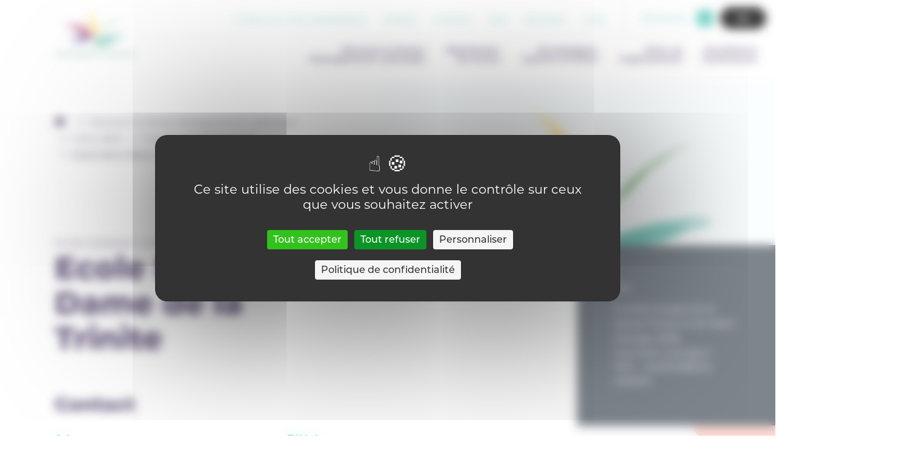

--- FILE ---
content_type: text/html; charset=UTF-8
request_url: https://enseignement.catholique.be/etablissements/ecole-notre-dame-de-la-trinite/
body_size: 8278
content:
<!DOCTYPE html>
<html lang="fr-FR">
<head>
	<meta charset="UTF-8">
	<meta name="HandheldFriendly" content="true" />
	<meta name="author" content="Secrétariat général de l’enseignement catholique en communautés française et germanophone de Belgique" />
	<meta name="viewport" content="width=device-width, initial-scale=1">
	<link rel="profile" href="https://gmpg.org/xfn/11">
	<meta name='robots' content='max-image-preview:large' />
	<style>img:is([sizes="auto" i], [sizes^="auto," i]) { contain-intrinsic-size: 3000px 1500px }</style>
		
	<!-- GBL SEO plugin. -->
	<title>Ecole Notre-Dame de la Trinite | Enseignement Catholique (SeGEC)</title>
	<meta name="description" content="L’enseignement catholique scolarise la moitié de la population scolaire en Belgique francophone. Si l’école catholique a évolué au fil des mutations de ">
	<meta property="og:title" content="Ecole Notre-Dame de la Trinite | Enseignement Catholique (SeGEC)" />
	<meta property="og:url" content="https://enseignement.catholique.be/etablissements/ecole-notre-dame-de-la-trinite/" />
	<link rel="canonical" href="https://enseignement.catholique.be/etablissements/ecole-notre-dame-de-la-trinite/" />
	<meta property="og:site_name" content="Enseignement Catholique (SeGEC)" />
	<meta property="og:description" content="L’enseignement catholique scolarise la moitié de la population scolaire en Belgique francophone. Si l’école catholique a évolué au fil des mutations de " />
	<meta property="og:type" content="article" />
	<meta name="twitter:card" content="summary_large_image">
	<meta name="twitter:title" content="Ecole Notre-Dame de la Trinite | Enseignement Catholique (SeGEC)" />
	<meta name="twitter:url" content="https://enseignement.catholique.be/etablissements/ecole-notre-dame-de-la-trinite/" />
	<meta name="twitter:description" content="L’enseignement catholique scolarise la moitié de la population scolaire en Belgique francophone. Si l’école catholique a évolué au fil des mutations de " />
	<!-- / GBL SEO plugin. -->

<!--cloudflare-no-transform--><script type="text/javascript" src="https://tarteaucitron.io/load.js?domain=enseignement.catholique.be&uuid=032556e7c77c2d2318abd82bbeb4eb9b6e865451"></script><link rel="alternate" type="application/rss+xml" title="Enseignement Catholique (SeGEC) &raquo; Flux" href="https://enseignement.catholique.be/feed/" />
<link rel="alternate" type="application/rss+xml" title="Enseignement Catholique (SeGEC) &raquo; Flux des commentaires" href="https://enseignement.catholique.be/comments/feed/" />
<link rel="stylesheet" href="https://enseignement.catholique.be/wp-content/cache/minify/cbc1f.css" media="all" />




<script src="https://enseignement.catholique.be/wp-includes/js/jquery/jquery.min.js?ver=3.7.1" id="jquery-core-js"></script>
        <!-- https://developers.google.com/analytics/devguides/collection/ga4 -->
        <script async src="https://www.googletagmanager.com/gtag/js?id=G-D8JC4LWMRX"></script>
        <script>
          window.dataLayer = window.dataLayer || [];
          function gtag(){dataLayer.push(arguments);}
          gtag('js', new Date());
          gtag('config', 'G-D8JC4LWMRX');
        </script>
          	<link rel="apple-touch-icon" sizes="180x180" href="https://enseignement.catholique.be/wp-content/themes/gblmaster/img/favicons/apple-touch-icon.png">
<link rel="icon" type="image/png" sizes="32x32" href="https://enseignement.catholique.be/wp-content/themes/gblmaster/img/favicons/favicon-32x32.png">
<link rel="icon" type="image/png" sizes="16x16" href="https://enseignement.catholique.be/wp-content/themes/gblmaster/img/favicons/favicon-16x16.png">
<link rel="manifest" href="https://enseignement.catholique.be/wp-content/themes/gblmaster/img/favicons/site.webmanifest">
<link rel="mask-icon" href="https://enseignement.catholique.be/wp-content/themes/gblmaster/img/favicons/safari-pinned-tab.svg" color="#5bbad5">
<meta name="msapplication-TileColor" content="#da532c">
<meta name="msapplication-TileImage" content="https://enseignement.catholique.be/wp-content/themes/gblmaster/img/favicons/mstile-144x144.png">
<meta name="theme-color" content="#ffffff">
</head>

<body class="wp-singular schools-template-default single single-schools postid-21318 wp-theme-gblmaster">
	<div id="page" class="site">
		<a class="skip-link screen-reader-text" href="#content">Skip to content</a>

		<header id="masthead" class="site-header">
			<div class="header-container">
				<div class="site-branding">
												<p class="site-title"><a href="https://enseignement.catholique.be/" rel="home">Enseignement Catholique (SeGEC)</a></p>
																			<p class="site-description">Secrétariat général de l’enseignement catholique en communautés française et germanophone de Belgique</p>
											</div>
					<nav id="site-navigation" class="main-navigation">
						<div class="supmenu-wrapper">
							<div class="menu-sup-menu-container"><ul id="sup-menu" class="menu"><li id="menu-item-30222" class="menu-item menu-item-type-post_type menu-item-object-page menu-item-30222"><a href="https://enseignement.catholique.be/sinscrire-a-nos-newsletters/">S’inscrire à nos newsletters</a></li>
<li id="menu-item-261" class="menu-item menu-item-type-post_type menu-item-object-page menu-item-261"><a href="https://enseignement.catholique.be/presse/">Presse</a></li>
<li id="menu-item-262" class="menu-item menu-item-type-post_type menu-item-object-page menu-item-262"><a href="https://enseignement.catholique.be/contact/">Contact</a></li>
<li id="menu-item-260" class="menu-item menu-item-type-post_type menu-item-object-page menu-item-260"><a href="https://enseignement.catholique.be/jobs/">Job</a></li>
<li id="menu-item-10811" class="menu-item menu-item-type-custom menu-item-object-custom menu-item-10811"><a target="_blank" href="https://extranet.segec.be/">Extranet</a></li>
<li id="menu-item-24252" class="menu-item menu-item-type-post_type menu-item-object-page menu-item-24252"><a href="https://enseignement.catholique.be/aide/">Aide</a></li>
</ul></div>							<div class="search-form-btn-wrapper">
                				<span class="open-search-modal">Recherche</span>
              				</div>
							<button class="a11y-toggle" id="a11y-toggle">
								<span>Accessibility</span>
							</button>
						</div>
						<button class="menu-toggle" aria-controls="primary-menu" aria-expanded="false" id="main-menu-mobile-toggle">
							<span>Primary Menu</span>
						</button>
						<div class="wrapper-menu-primary">
							<div class="menu-main-container"><ul id="primary-menu" class="menu"><li id="menu-item-70" class="decouvrir no-collapse menu-item menu-item-type-post_type menu-item-object-page menu-item-has-children menu-item-70"><a href="https://enseignement.catholique.be/decouvrir-penser-lenseignement-catholique/">Découvrir &#038; Penser l’Enseignement catholique</a>
<ul class="sub-menu">
	<li id="menu-item-71" class="menu-item menu-item-type-post_type menu-item-object-page menu-item-has-children menu-item-71"><a href="https://enseignement.catholique.be/decouvrir-penser-lenseignement-catholique/decouvrir/">Découvrir</a>
	<ul class="sub-menu">
		<li id="menu-item-73" class="menu-item menu-item-type-post_type menu-item-object-page menu-item-73"><a href="https://enseignement.catholique.be/decouvrir-penser-lenseignement-catholique/decouvrir/le-projet/">Le projet</a></li>
		<li id="menu-item-21963" class="menu-item menu-item-type-custom menu-item-object-custom menu-item-21963"><a href="https://enseignement.catholique.be/decouvrir-penser-lenseignement-catholique/decouvrir/le-projet/pastorale-scolaire/">Pastorale scolaire</a></li>
		<li id="menu-item-72" class="menu-item menu-item-type-post_type menu-item-object-page menu-item-72"><a href="https://enseignement.catholique.be/decouvrir-penser-lenseignement-catholique/decouvrir/le-modele-dorganisation/">Le modèle d’organisation</a></li>
		<li id="menu-item-3635" class="menu-item menu-item-type-post_type menu-item-object-page menu-item-3635"><a href="https://enseignement.catholique.be/decouvrir-penser-lenseignement-catholique/decouvrir/en-chiffres/">En chiffres</a></li>
		<li id="menu-item-3638" class="menu-item menu-item-type-post_type menu-item-object-page menu-item-3638"><a href="https://enseignement.catholique.be/decouvrir-penser-lenseignement-catholique/decouvrir/les-niveaux-denseignement/">Les niveaux d’enseignement</a></li>
		<li id="menu-item-3712" class="menu-item menu-item-type-post_type menu-item-object-page menu-item-3712"><a href="https://enseignement.catholique.be/decouvrir-penser-lenseignement-catholique/decouvrir/enseignement-specialise/">Enseignement spécialisé</a></li>
		<li id="menu-item-3719" class="menu-item menu-item-type-post_type menu-item-object-page menu-item-3719"><a href="https://enseignement.catholique.be/decouvrir-penser-lenseignement-catholique/decouvrir/le-centre-psycho-medico-social/">Le centre psycho-médico-social</a></li>
		<li id="menu-item-3757" class="menu-item menu-item-type-post_type menu-item-object-page menu-item-3757"><a href="https://enseignement.catholique.be/decouvrir-penser-lenseignement-catholique/decouvrir/les-internats/">Les internats</a></li>
		<li id="menu-item-3756" class="menu-item menu-item-type-post_type menu-item-object-page menu-item-3756"><a href="https://enseignement.catholique.be/decouvrir-penser-lenseignement-catholique/decouvrir/le-segec/">Le SeGEC</a></li>
		<li id="menu-item-3782" class="menu-item menu-item-type-post_type menu-item-object-page menu-item-3782"><a href="https://enseignement.catholique.be/decouvrir-penser-lenseignement-catholique/decouvrir/en-communaute-germanophone/">En communauté germanophone</a></li>
		<li id="menu-item-3781" class="menu-item menu-item-type-post_type menu-item-object-page menu-item-3781"><a href="https://enseignement.catholique.be/decouvrir-penser-lenseignement-catholique/decouvrir/le-modele-dorganisation/les-comites-diocesains-de-lenseignement-catholique-codiec/">Les Comités Diocésains de l’Enseignement Catholique (CoDIEC)</a></li>
	</ul>
</li>
	<li id="menu-item-74" class="menu-item menu-item-type-post_type menu-item-object-page menu-item-has-children menu-item-74"><a href="https://enseignement.catholique.be/decouvrir-penser-lenseignement-catholique/penser/">Penser</a>
	<ul class="sub-menu">
		<li id="menu-item-12614" class="menu-item menu-item-type-post_type menu-item-object-page menu-item-12614"><a href="https://enseignement.catholique.be/decouvrir-penser-lenseignement-catholique/penser/nos-rencontres/">Nos rencontres</a></li>
		<li id="menu-item-10849" class="menu-item menu-item-type-custom menu-item-object-custom menu-item-10849"><a target="_blank" href="https://extranet-prod.segec.be/">Ressources Documentaires</a></li>
	</ul>
</li>
	<li id="menu-item-16142" class="raccourcis menu-item menu-item-type-custom menu-item-object-custom menu-item-has-children menu-item-16142"><a href="#">Liens utiles</a>
	<ul class="sub-menu">
		<li id="menu-item-225" class="menu-item-icon find-school menu-item menu-item-type-post_type menu-item-object-page menu-item-225"><a href="https://enseignement.catholique.be/decouvrir-penser-lenseignement-catholique/trouver-un-etablissement/">Trouver un établissement</a></li>
		<li id="menu-item-4638" class="menu-item-icon find-internat menu-item menu-item-type-post_type menu-item-object-page menu-item-4638"><a href="https://enseignement.catholique.be/decouvrir-penser-lenseignement-catholique/trouver-un-internat/">Trouver un internat</a></li>
		<li id="menu-item-16430" class="menu-item-icon find-internat menu-item menu-item-type-post_type menu-item-object-page menu-item-16430"><a href="https://enseignement.catholique.be/decouvrir-penser-lenseignement-catholique/trouver-un-centre-pms/">Trouver un centre PMS</a></li>
		<li id="menu-item-17504" class="menu-item-icon find-internat menu-item menu-item-type-post_type menu-item-object-page menu-item-17504"><a href="https://enseignement.catholique.be/decouvrir-penser-lenseignement-catholique/trouver-un-cefa/">Trouver un CEFA</a></li>
	</ul>
</li>
</ul>
</li>
<li id="menu-item-67" class="menu-item menu-item-type-post_type menu-item-object-page menu-item-has-children menu-item-67"><a href="https://enseignement.catholique.be/representer-les-ecoles/">Représenter les écoles</a>
<ul class="sub-menu">
	<li id="menu-item-68" class="menu-item menu-item-type-post_type menu-item-object-page menu-item-68"><a href="https://enseignement.catholique.be/representer-les-ecoles/mission-de-representation/">Mission de représentation</a></li>
	<li id="menu-item-4257" class="btn-entrees menu-item menu-item-type-post_type menu-item-object-page menu-item-4257"><a href="https://enseignement.catholique.be/representer-les-ecoles/sengager-dans-une-asbl-p-o/">S&rsquo;engager dans une ASBL P.O.</a></li>
	<li id="menu-item-3799" class="btn-entrees menu-item menu-item-type-post_type menu-item-object-page menu-item-3799"><a href="https://enseignement.catholique.be/representer-les-ecoles/etudier-dans-lenseignement-catholique/">Etudier dans l’enseignement catholique</a></li>
</ul>
</li>
<li id="menu-item-60" class="end-cols accompagner no-collapse menu-item menu-item-type-post_type menu-item-object-page menu-item-has-children menu-item-60"><a href="https://enseignement.catholique.be/accompagner-outiller-former/">Accompagner, Outiller &#038; Former</a>
<ul class="sub-menu">
	<li id="menu-item-64" class="menu-item menu-item-type-post_type menu-item-object-page menu-item-has-children menu-item-64"><a href="https://enseignement.catholique.be/accompagner-outiller-former/accompagnement-pedagogique-methodologique/">Accompagnement pédagogique &#038; méthodologique</a>
	<ul class="sub-menu">
		<li id="menu-item-65" class="menu-item menu-item-type-post_type menu-item-object-page menu-item-65"><a href="https://enseignement.catholique.be/accompagner-outiller-former/accompagnement-pedagogique-methodologique/fondamental/">Fondamental</a></li>
		<li id="menu-item-43599" class="menu-item menu-item-type-post_type menu-item-object-csa menu-item-43599"><a href="https://enseignement.catholique.be/csa/csa-secondaire/">CSA – Secondaire</a></li>
		<li id="menu-item-4272" class="menu-item menu-item-type-post_type menu-item-object-page menu-item-4272"><a href="https://enseignement.catholique.be/accompagner-outiller-former/accompagnement-pedagogique-methodologique/superieur/">Supérieur</a></li>
		<li id="menu-item-19073" class="menu-item menu-item-type-post_type menu-item-object-page menu-item-19073"><a href="https://enseignement.catholique.be/accompagner-outiller-former/accompagnement-pedagogique-methodologique/promotion-sociale/">Enseignement pour adultes</a></li>
		<li id="menu-item-4280" class="menu-item menu-item-type-post_type menu-item-object-page menu-item-4280"><a href="https://enseignement.catholique.be/accompagner-outiller-former/accompagnement-pedagogique-methodologique/centre-pms/">centre PMS</a></li>
	</ul>
</li>
	<li id="menu-item-62" class="menu-item menu-item-type-post_type menu-item-object-page menu-item-has-children menu-item-62"><a href="https://enseignement.catholique.be/accompagner-outiller-former/programmes-outils/">Programmes et outils</a>
	<ul class="sub-menu">
		<li id="menu-item-4290" class="menu-item menu-item-type-post_type menu-item-object-page menu-item-4290"><a href="https://enseignement.catholique.be/accompagner-outiller-former/programmes-outils/fondamental/">Fondamental</a></li>
		<li id="menu-item-4289" class="menu-item menu-item-type-post_type menu-item-object-page menu-item-4289"><a href="https://enseignement.catholique.be/accompagner-outiller-former/programmes-outils/secondaire/">Secondaire</a></li>
		<li id="menu-item-17240" class="menu-item menu-item-type-post_type menu-item-object-page menu-item-17240"><a href="https://enseignement.catholique.be/accompagner-outiller-former/programmes-outils/alternance/">Alternance</a></li>
		<li id="menu-item-10828" class="menu-item menu-item-type-post_type menu-item-object-page menu-item-10828"><a href="https://enseignement.catholique.be/accompagner-outiller-former/programmes-outils/specialise/">Spécialisé</a></li>
		<li id="menu-item-17069" class="menu-item menu-item-type-post_type menu-item-object-page menu-item-17069"><a href="https://enseignement.catholique.be/accompagner-outiller-former/programmes-outils/promotion-sociale/">Enseignement pour adultes</a></li>
	</ul>
</li>
	<li id="menu-item-61" class="menu-item menu-item-type-post_type menu-item-object-page menu-item-has-children menu-item-61"><a href="https://enseignement.catholique.be/accompagner-outiller-former/formations/">Formations</a>
	<ul class="sub-menu">
		<li id="menu-item-4317" class="menu-item menu-item-type-post_type menu-item-object-page menu-item-4317"><a href="https://enseignement.catholique.be/accompagner-outiller-former/formations/enseignants/">Enseignants</a></li>
		<li id="menu-item-4315" class="menu-item menu-item-type-post_type menu-item-object-page menu-item-4315"><a href="https://enseignement.catholique.be/accompagner-outiller-former/formations/personnels-pms/">Personnels PMS</a></li>
		<li id="menu-item-42268" class="menu-item menu-item-type-post_type menu-item-object-page menu-item-42268"><a href="https://enseignement.catholique.be/accompagner-outiller-former/formations/enseignement-promotion-sociale/">Personnels : Enseignement pour adultes</a></li>
		<li id="menu-item-4509" class="menu-item menu-item-type-post_type menu-item-object-page menu-item-4509"><a href="https://enseignement.catholique.be/accompagner-outiller-former/formations/directions-cadres/">Directions &#038; Cadres</a></li>
		<li id="menu-item-9678" class="btn-entrees menu-item menu-item-type-post_type menu-item-object-page menu-item-9678"><a href="https://enseignement.catholique.be/appel-doffres/">Appel d’offres</a></li>
	</ul>
</li>
	<li id="menu-item-16143" class="raccourcis menu-item menu-item-type-custom menu-item-object-custom menu-item-has-children menu-item-16143"><a href="#">Liens utiles</a>
	<ul class="sub-menu">
		<li id="menu-item-4327" class="search-disciplines menu-item menu-item-type-post_type menu-item-object-page menu-item-4327"><a href="https://enseignement.catholique.be/accompagner-outiller-former/recherche-par-discipline-secteur-domaine/">Approche par discipline, secteur &#038; domaine</a></li>
		<li id="menu-item-4361" class="search-thematiques menu-item menu-item-type-post_type menu-item-object-page menu-item-4361"><a href="https://enseignement.catholique.be/accompagner-outiller-former/recherches-thematiques/">Recherches thématiques</a></li>
	</ul>
</li>
</ul>
</li>
<li id="menu-item-58" class="menu-item menu-item-type-post_type menu-item-object-page menu-item-has-children menu-item-58"><a href="https://enseignement.catholique.be/gerer-un-etablissement/">Gérer un établissement</a>
<ul class="sub-menu">
	<li id="menu-item-4201" class="menu-item menu-item-type-post_type menu-item-object-page menu-item-4201"><a href="https://enseignement.catholique.be/gerer-un-etablissement/lorganisation-dun-etablissement-centre-pms-internat/">Organisation d’un établissement, centre PMS ou internat</a></li>
	<li id="menu-item-4202" class="menu-item menu-item-type-post_type menu-item-object-page menu-item-4202"><a href="https://enseignement.catholique.be/gerer-un-etablissement/le-p-o/">Pouvoir Organisateur</a></li>
	<li id="menu-item-4204" class="menu-item menu-item-type-post_type menu-item-object-page menu-item-4204"><a href="https://enseignement.catholique.be/gerer-un-etablissement/le-personnel/">Personnel</a></li>
	<li id="menu-item-4206" class="menu-item menu-item-type-post_type menu-item-object-page menu-item-4206"><a href="https://enseignement.catholique.be/gerer-un-etablissement/eleves-et-etudiants/">Élèves et Étudiants</a></li>
	<li id="menu-item-4207" class="menu-item menu-item-type-post_type menu-item-object-page menu-item-4207"><a href="https://enseignement.catholique.be/gerer-un-etablissement/la-securite/">Sécurité</a></li>
	<li id="menu-item-4209" class="menu-item menu-item-type-post_type menu-item-object-page menu-item-4209"><a href="https://enseignement.catholique.be/gerer-un-etablissement/les-finances/">Finances</a></li>
	<li id="menu-item-4210" class="menu-item menu-item-type-post_type menu-item-object-page menu-item-4210"><a href="https://enseignement.catholique.be/gerer-un-etablissement/les-achats/">Achats</a></li>
	<li id="menu-item-4208" class="menu-item menu-item-type-post_type menu-item-object-page menu-item-4208"><a href="https://enseignement.catholique.be/gerer-un-etablissement/les-batiments/">Bâtiments</a></li>
	<li id="menu-item-17266" class="menu-item menu-item-type-post_type menu-item-object-page menu-item-17266"><a href="https://enseignement.catholique.be/gerer-un-etablissement/formations/">Formations</a></li>
	<li id="menu-item-4205" class="menu-item menu-item-type-post_type menu-item-object-page menu-item-4205"><a href="https://enseignement.catholique.be/gerer-un-etablissement/rgpd/">RGPD</a></li>
</ul>
</li>
<li id="menu-item-55" class="menu-item menu-item-type-post_type menu-item-object-page menu-item-has-children menu-item-55"><a href="https://enseignement.catholique.be/actualites-evenements/">Actualités &#038; Evenements</a>
<ul class="sub-menu">
	<li id="menu-item-57" class="menu-item menu-item-type-post_type menu-item-object-page menu-item-57"><a href="https://enseignement.catholique.be/actualites-evenements/actualites/">Actualités</a></li>
	<li id="menu-item-269" class="menu-item menu-item-type-post_type menu-item-object-page menu-item-269"><a href="https://enseignement.catholique.be/actualites-evenements/agenda-des-evenements/">Agenda des événements</a></li>
	<li id="menu-item-56" class="menu-item menu-item-type-post_type menu-item-object-page menu-item-56"><a href="https://enseignement.catholique.be/actualites-evenements/appels-a-projets/">Appels à projets</a></li>
	<li id="menu-item-10803" class="btn-entrees menu-item menu-item-type-custom menu-item-object-custom menu-item-10803"><a target="_blank" href="http://www.entrees-libres.be/">Entrées Libres</a></li>
	<li id="menu-item-30393" class="btn-entrees menu-item menu-item-type-post_type menu-item-object-page menu-item-30393"><a href="https://enseignement.catholique.be/libre-a-vous/">Libre à Vous</a></li>
</ul>
</li>
</ul></div>							<div class="mobile-search-form-btn-wrapper">
								<span class="open-search-modal-2">Recherche</span>
							</div>
							<div class="menu-sup-menu-container"><ul id="menu-sup-menu" class="sup-menu-mobile"><li class="menu-item menu-item-type-post_type menu-item-object-page menu-item-30222"><a href="https://enseignement.catholique.be/sinscrire-a-nos-newsletters/">S’inscrire à nos newsletters</a></li>
<li class="menu-item menu-item-type-post_type menu-item-object-page menu-item-261"><a href="https://enseignement.catholique.be/presse/">Presse</a></li>
<li class="menu-item menu-item-type-post_type menu-item-object-page menu-item-262"><a href="https://enseignement.catholique.be/contact/">Contact</a></li>
<li class="menu-item menu-item-type-post_type menu-item-object-page menu-item-260"><a href="https://enseignement.catholique.be/jobs/">Job</a></li>
<li class="menu-item menu-item-type-custom menu-item-object-custom menu-item-10811"><a target="_blank" href="https://extranet.segec.be/">Extranet</a></li>
<li class="menu-item menu-item-type-post_type menu-item-object-page menu-item-24252"><a href="https://enseignement.catholique.be/aide/">Aide</a></li>
</ul></div>							<div class="menu-social-container"><ul id="menu-social" class="social-menu-mobile"><li id="menu-item-249" class="ico-facebook menu-item menu-item-type-custom menu-item-object-custom menu-item-249"><a target="_blank" href="https://www.facebook.com/SeGECenseignementcatholique">Facebook</a></li>
<li id="menu-item-250" class="ico-linkedin menu-item menu-item-type-custom menu-item-object-custom menu-item-250"><a target="_blank" href="https://www.linkedin.com/company/secr%C3%A9tariat-g%C3%A9n%C3%A9ral-de-l%E2%80%99enseignement-catholique-segec-/">Linkedin</a></li>
<li id="menu-item-253" class="ico-youtube menu-item menu-item-type-custom menu-item-object-custom menu-item-253"><a target="_blank" href="https://www.youtube.com/channel/UCT3iuFfnQ76TmNpR8dtTDxQ">Youtube</a></li>
<li id="menu-item-30392" class="ico-instagram menu-item menu-item-type-custom menu-item-object-custom menu-item-30392"><a target="_blank" href="https://www.instagram.com/segec.enseignement.catholique/">Instagram</a></li>
</ul></div>						</div>
					</nav>
				</div>
			</header>

			<div id="content" class="site-content">
<div id="primary" class="content-area">
	<main id="main" class="site-main">
		
			<article id="post-21318" class="master-article post-21318 schools type-schools status-publish hentry">
				<header class="hero-doc">
  <div class="content-hero">

    <div class="content-left">
      <div class="breadcrumb"> <a href="https://enseignement.catholique.be">Accueil</a>  <a href="https://enseignement.catholique.be/decouvrir-penser-lenseignement-catholique/">Découvrir &#038; Penser l’Enseignement catholique</a>  <span>Liens utiles</span>  <a href="https://enseignement.catholique.be/decouvrir-penser-lenseignement-catholique/trouver-un-etablissement/">Trouver un établissement</a>  <span>Ecole Notre-Dame de la Trinite</span></div>
      <div class="sub-title">
        Etablissement fondamental ordinaire      </div>
      <h1>Ecole Notre-Dame de la Trinite</h1>
    </div>

    <div class="content-right">
                <figure class="hero-photo">
            <a href='' class='a11y-link'>Voir l'image</a>          </figure>
        
        <div class="block-doc">
              <div class="block-d">
      <p><strong>PO</strong></p>
              <adresse>
          Comité scolaire de la Sainte-Trinité et de Saint-Georges ASBL<br/>          Clos Saint-Georges 1<br>
          1970 - WEZEMBEEK-OPPEM        </adresse>
            <div class="shape">
        
<svg version="1.1" class="shape-big-long" xmlns="http://www.w3.org/2000/svg" xmlns:xlink="http://www.w3.org/1999/xlink" x="0px" y="0px"
	 viewBox="0 0 372 518" style="enable-background:new 0 0 372 518;" xml:space="preserve">
<path d="M106.7,428.2c-14.4-35.6-11-72.6-16.9-100.9c-6-28.2-21.4-47.8-43.6-86C24.1,203.1-4.7,146.1,3.5,102.1
	c8.3-44,53.6-75,104-90.4c50.3-15.3,105.6-15,149.1,6.5c43.4,21.5,75,64.3,93.4,106.7c18.3,42.4,23.5,84.4,13.4,119
	c-10,34.6-35.2,61.7-43.2,104c-7.9,42.4,1.5,99.9-18.1,133.2c-19.5,33.2-68,42.1-108.4,29.5C153.3,498,121.1,463.8,106.7,428.2z"/>
</svg>
      </div>
      </div>        </div>

      </div>
    </div>
  </header>
				<div class="container-page">

					<div class="entry-content content-school">
												<h2>Contact</h2>
													<div class="div-row">
								<p><strong class="big-strong">Adresse :</strong></p>
								<address>
									Ecole Notre-Dame de la Trinite<br>									Avenue des Marguerites 11<br>
									1970 - Wezembeek-Oppem								</address>
							</div>
						
													<div class="div-row">
								<p><strong class="big-strong">Téléphone : </strong></p>
								+3227310978							</div>
						
						
													<div class="div-row">
								<p> <strong class="big-strong">Email : </strong></p>
								direction@saintgeorges-trinite.be							</div>
						
						
											</div>
					<div class="entry-content content-school">
						<h2>FASE</h2>
						
													<div class="div-row">
								<p> <strong class="big-strong">N° FASE siège :</strong></p>
								2447							</div>
						
													<div class="div-row">
								<p> <strong class="big-strong">N° FASE implantation :</strong></p>
								4931							</div>
						
					</div>
				</div>

			</article><!-- #post-21318 -->
       

	<section class="btn-footer">
		<a href="https://enseignement.catholique.be/decouvrir-penser-lenseignement-catholique/trouver-un-etablissement/" class="btn">Retour sur la page Trouver un établissement</a>
	</section>
</main><!-- #main -->
</div><!-- #primary -->
</div>
<div class="main-loader"></div>

<div id="search-form-modal">
    <svg class="shape-overlays" viewBox="0 0 100 100" preserveAspectRatio="none">
      <path class="shape-overlays__path" d=""></path>
      <path class="shape-overlays__path" d=""></path>
      <path class="shape-overlays__path" d=""></path>
    </svg>
    <div class="opener-search">
      <button class="close">Close</button>
      <form action="/" method="get" class="search-modal">
      <label for="search"></label>
      <input type="text" name="s" id="search" placeholder="Recherche" value="" />
    <button class="search-btn" type="submit">
      <svg role="img" viewBox="0 0 70.3 70.3">
        <g>
          <path d="M47.9,45.5c9.7-11,8.6-27.7-2.4-37.4S17.8-0.5,8.1,10.5s-8.6,27.7,2.4,37.4c10,8.8,25,8.8,35,0.1l20.4,20.4   c0.7,0.6,1.8,0.6,2.4-0.1c0.6-0.7,0.6-1.7,0-2.3L47.9,45.5z M44.3,44.4c-9,9-23.5,9-32.5,0s-9-23.5,0-32.5s23.5-9,32.5,0   C48.6,16.2,51,22,51,28.1C51,34.2,48.6,40.1,44.3,44.4z"></path>
          <path d="M67.1,70.3c-0.8,0-1.5-0.3-2.2-0.8L45.4,50c-10.5,8.3-25.7,8-35.9-1c-5.6-4.9-9-11.8-9.4-19.2c-0.5-7.5,2-14.7,6.9-20.3   c4.9-5.6,11.8-9,19.2-9.4c7.5-0.5,14.7,2,20.3,6.9c5.6,4.9,9,11.8,9.4,19.2c0.4,7-1.7,13.8-6,19.2l19.5,19.5   c1.2,1.3,1.2,3.1,0.1,4.4C68.8,70,67.9,70.3,67.1,70.3z M67,67.3C67,67.3,67,67.3,67,67.3c0.1,0,0.2,0,0.2-0.1   c0.1-0.1,0.1-0.2,0-0.3L45.8,45.6l0.9-1.1c4.4-5,6.6-11.4,6.2-18.1c-0.4-6.7-3.4-12.8-8.4-17.2c-5-4.4-11.4-6.6-18.1-6.2   c-6.7,0.4-12.8,3.4-17.2,8.4c-4.4,5-6.6,11.4-6.2,18.1c0.4,6.7,3.4,12.8,8.4,17.2c9.4,8.3,23.6,8.3,33,0.1l1.1-0.9L67,67.3   C67,67.3,67,67.3,67,67.3z M28,52.6c-6.5,0-12.7-2.5-17.3-7.2c-9.5-9.5-9.6-25.1,0-34.6c9.5-9.5,25.1-9.5,34.6,0   c4.6,4.6,7.2,10.8,7.2,17.3c0,6.4-2.6,12.7-7.2,17.3C40.7,50,34.6,52.6,28,52.6C28.1,52.6,28,52.6,28,52.6z M28,6.7   c-5.5,0-11,2.1-15.2,6.3c-8.4,8.4-8.4,22,0,30.4c4.1,4.1,9.4,6.3,15.2,6.3c0,0,0,0,0,0c5.7,0,11.1-2.2,15.2-6.3l0,0   c4-4,6.3-9.5,6.3-15.2c0-5.7-2.2-11.1-6.3-15.2C39,8.7,33.5,6.7,28,6.7z"></path>
        </g>
      </svg>
    </button>
  </form>

  <div class="suggestions">
    <strong>Recherche rapide</strong>
        <ul>
      <li><a href="/?s=L%27enseignement+catholique">L'enseignement catholique</a></li><li><a href="/?s=Fondamental">Fondamental</a></li><li><a href="/?s=Secondaire">Secondaire</a></li><li><a href="/?s=Sup%C3%A9rieur">Supérieur</a></li><li><a href="/?s=Promotion+sociale">Promotion sociale</a></li><li><a href="/?s=Centres+pms">Centres pms</a></li>    </ul>
  </div>
  </div>
</div>
<footer id="colophon" class="site-footer">
  <div class="colophon" role="contentinfo">
    <div class="main-footer-wrapper">
      <div class="main-footer-col-left">
        <div class="main-footer-menu">
          <div class="menu-main-container"><ul id="menu-main" class="menu"><li class="decouvrir no-collapse menu-item menu-item-type-post_type menu-item-object-page menu-item-has-children menu-item-70"><a href="https://enseignement.catholique.be/decouvrir-penser-lenseignement-catholique/">Découvrir &#038; Penser l’Enseignement catholique</a>
<ul class="sub-menu">
	<li class="menu-item menu-item-type-post_type menu-item-object-page menu-item-has-children menu-item-71"><a href="https://enseignement.catholique.be/decouvrir-penser-lenseignement-catholique/decouvrir/">Découvrir</a>
	<ul class="sub-menu">
		<li class="menu-item menu-item-type-post_type menu-item-object-page menu-item-73"><a href="https://enseignement.catholique.be/decouvrir-penser-lenseignement-catholique/decouvrir/le-projet/">Le projet</a></li>
		<li class="menu-item menu-item-type-custom menu-item-object-custom menu-item-21963"><a href="https://enseignement.catholique.be/decouvrir-penser-lenseignement-catholique/decouvrir/le-projet/pastorale-scolaire/">Pastorale scolaire</a></li>
		<li class="menu-item menu-item-type-post_type menu-item-object-page menu-item-72"><a href="https://enseignement.catholique.be/decouvrir-penser-lenseignement-catholique/decouvrir/le-modele-dorganisation/">Le modèle d’organisation</a></li>
		<li class="menu-item menu-item-type-post_type menu-item-object-page menu-item-3635"><a href="https://enseignement.catholique.be/decouvrir-penser-lenseignement-catholique/decouvrir/en-chiffres/">En chiffres</a></li>
		<li class="menu-item menu-item-type-post_type menu-item-object-page menu-item-has-children menu-item-3638"><a href="https://enseignement.catholique.be/decouvrir-penser-lenseignement-catholique/decouvrir/les-niveaux-denseignement/">Les niveaux d’enseignement</a>
		<ul class="sub-menu">
			<li id="menu-item-3641" class="menu-item menu-item-type-post_type menu-item-object-page menu-item-3641"><a href="https://enseignement.catholique.be/decouvrir-penser-lenseignement-catholique/decouvrir/les-niveaux-denseignement/fondamental/">Fondamental</a></li>
			<li id="menu-item-3654" class="menu-item menu-item-type-post_type menu-item-object-page menu-item-3654"><a href="https://enseignement.catholique.be/decouvrir-penser-lenseignement-catholique/decouvrir/les-niveaux-denseignement/secondaire/">Secondaire</a></li>
			<li id="menu-item-3653" class="menu-item menu-item-type-post_type menu-item-object-page menu-item-3653"><a href="https://enseignement.catholique.be/decouvrir-penser-lenseignement-catholique/decouvrir/les-niveaux-denseignement/superieur/">Supérieur</a></li>
			<li id="menu-item-3652" class="menu-item menu-item-type-post_type menu-item-object-page menu-item-3652"><a href="https://enseignement.catholique.be/decouvrir-penser-lenseignement-catholique/decouvrir/les-niveaux-denseignement/promotion-sociale/">Enseignement pour adultes</a></li>
		</ul>
</li>
		<li class="menu-item menu-item-type-post_type menu-item-object-page menu-item-has-children menu-item-3712"><a href="https://enseignement.catholique.be/decouvrir-penser-lenseignement-catholique/decouvrir/enseignement-specialise/">Enseignement spécialisé</a>
		<ul class="sub-menu">
			<li id="menu-item-3978" class="menu-item menu-item-type-post_type menu-item-object-page menu-item-3978"><a href="https://enseignement.catholique.be/decouvrir-penser-lenseignement-catholique/decouvrir/enseignement-specialise/dans-lenseignement-specialise-fondamental-catholique/">Fondamental</a></li>
			<li id="menu-item-3987" class="menu-item menu-item-type-post_type menu-item-object-page menu-item-3987"><a href="https://enseignement.catholique.be/decouvrir-penser-lenseignement-catholique/decouvrir/enseignement-specialise/missions-de-lenseignement-specialise-secondaire-catholique/">Secondaire</a></li>
		</ul>
</li>
		<li class="menu-item menu-item-type-post_type menu-item-object-page menu-item-3719"><a href="https://enseignement.catholique.be/decouvrir-penser-lenseignement-catholique/decouvrir/le-centre-psycho-medico-social/">Le centre psycho-médico-social</a></li>
		<li class="menu-item menu-item-type-post_type menu-item-object-page menu-item-3757"><a href="https://enseignement.catholique.be/decouvrir-penser-lenseignement-catholique/decouvrir/les-internats/">Les internats</a></li>
		<li class="menu-item menu-item-type-post_type menu-item-object-page menu-item-3756"><a href="https://enseignement.catholique.be/decouvrir-penser-lenseignement-catholique/decouvrir/le-segec/">Le SeGEC</a></li>
		<li class="menu-item menu-item-type-post_type menu-item-object-page menu-item-3782"><a href="https://enseignement.catholique.be/decouvrir-penser-lenseignement-catholique/decouvrir/en-communaute-germanophone/">En communauté germanophone</a></li>
		<li class="menu-item menu-item-type-post_type menu-item-object-page menu-item-3781"><a href="https://enseignement.catholique.be/decouvrir-penser-lenseignement-catholique/decouvrir/le-modele-dorganisation/les-comites-diocesains-de-lenseignement-catholique-codiec/">Les Comités Diocésains de l’Enseignement Catholique (CoDIEC)</a></li>
	</ul>
</li>
	<li class="menu-item menu-item-type-post_type menu-item-object-page menu-item-has-children menu-item-74"><a href="https://enseignement.catholique.be/decouvrir-penser-lenseignement-catholique/penser/">Penser</a>
	<ul class="sub-menu">
		<li class="menu-item menu-item-type-post_type menu-item-object-page menu-item-has-children menu-item-12614"><a href="https://enseignement.catholique.be/decouvrir-penser-lenseignement-catholique/penser/nos-rencontres/">Nos rencontres</a>
		<ul class="sub-menu">
			<li id="menu-item-12620" class="menu-item menu-item-type-post_type menu-item-object-page menu-item-12620"><a href="https://enseignement.catholique.be/decouvrir-penser-lenseignement-catholique/penser/nos-rencontres/congres/">Congrès</a></li>
			<li id="menu-item-12626" class="menu-item menu-item-type-post_type menu-item-object-page menu-item-12626"><a href="https://enseignement.catholique.be/decouvrir-penser-lenseignement-catholique/penser/nos-rencontres/universites-dete/">Universités d’été</a></li>
			<li id="menu-item-12625" class="menu-item menu-item-type-post_type menu-item-object-page menu-item-12625"><a href="https://enseignement.catholique.be/decouvrir-penser-lenseignement-catholique/penser/nos-rencontres/journees-detude/">Journées d’étude</a></li>
		</ul>
</li>
		<li class="menu-item menu-item-type-custom menu-item-object-custom menu-item-10849"><a target="_blank" href="https://extranet-prod.segec.be/">Ressources Documentaires</a></li>
	</ul>
</li>
	<li class="raccourcis menu-item menu-item-type-custom menu-item-object-custom menu-item-has-children menu-item-16142"><a href="#">Liens utiles</a>
	<ul class="sub-menu">
		<li class="menu-item-icon find-school menu-item menu-item-type-post_type menu-item-object-page menu-item-225"><a href="https://enseignement.catholique.be/decouvrir-penser-lenseignement-catholique/trouver-un-etablissement/">Trouver un établissement</a></li>
		<li class="menu-item-icon find-internat menu-item menu-item-type-post_type menu-item-object-page menu-item-4638"><a href="https://enseignement.catholique.be/decouvrir-penser-lenseignement-catholique/trouver-un-internat/">Trouver un internat</a></li>
		<li class="menu-item-icon find-internat menu-item menu-item-type-post_type menu-item-object-page menu-item-16430"><a href="https://enseignement.catholique.be/decouvrir-penser-lenseignement-catholique/trouver-un-centre-pms/">Trouver un centre PMS</a></li>
		<li class="menu-item-icon find-internat menu-item menu-item-type-post_type menu-item-object-page menu-item-17504"><a href="https://enseignement.catholique.be/decouvrir-penser-lenseignement-catholique/trouver-un-cefa/">Trouver un CEFA</a></li>
	</ul>
</li>
</ul>
</li>
<li class="menu-item menu-item-type-post_type menu-item-object-page menu-item-has-children menu-item-67"><a href="https://enseignement.catholique.be/representer-les-ecoles/">Représenter les écoles</a>
<ul class="sub-menu">
	<li class="menu-item menu-item-type-post_type menu-item-object-page menu-item-68"><a href="https://enseignement.catholique.be/representer-les-ecoles/mission-de-representation/">Mission de représentation</a></li>
	<li class="btn-entrees menu-item menu-item-type-post_type menu-item-object-page menu-item-4257"><a href="https://enseignement.catholique.be/representer-les-ecoles/sengager-dans-une-asbl-p-o/">S&rsquo;engager dans une ASBL P.O.</a></li>
	<li class="btn-entrees menu-item menu-item-type-post_type menu-item-object-page menu-item-3799"><a href="https://enseignement.catholique.be/representer-les-ecoles/etudier-dans-lenseignement-catholique/">Etudier dans l’enseignement catholique</a></li>
</ul>
</li>
<li class="end-cols accompagner no-collapse menu-item menu-item-type-post_type menu-item-object-page menu-item-has-children menu-item-60"><a href="https://enseignement.catholique.be/accompagner-outiller-former/">Accompagner, Outiller &#038; Former</a>
<ul class="sub-menu">
	<li class="menu-item menu-item-type-post_type menu-item-object-page menu-item-has-children menu-item-64"><a href="https://enseignement.catholique.be/accompagner-outiller-former/accompagnement-pedagogique-methodologique/">Accompagnement pédagogique &#038; méthodologique</a>
	<ul class="sub-menu">
		<li class="menu-item menu-item-type-post_type menu-item-object-page menu-item-65"><a href="https://enseignement.catholique.be/accompagner-outiller-former/accompagnement-pedagogique-methodologique/fondamental/">Fondamental</a></li>
		<li class="menu-item menu-item-type-post_type menu-item-object-csa menu-item-43599"><a href="https://enseignement.catholique.be/csa/csa-secondaire/">CSA – Secondaire</a></li>
		<li class="menu-item menu-item-type-post_type menu-item-object-page menu-item-4272"><a href="https://enseignement.catholique.be/accompagner-outiller-former/accompagnement-pedagogique-methodologique/superieur/">Supérieur</a></li>
		<li class="menu-item menu-item-type-post_type menu-item-object-page menu-item-19073"><a href="https://enseignement.catholique.be/accompagner-outiller-former/accompagnement-pedagogique-methodologique/promotion-sociale/">Enseignement pour adultes</a></li>
		<li class="menu-item menu-item-type-post_type menu-item-object-page menu-item-4280"><a href="https://enseignement.catholique.be/accompagner-outiller-former/accompagnement-pedagogique-methodologique/centre-pms/">centre PMS</a></li>
	</ul>
</li>
	<li class="menu-item menu-item-type-post_type menu-item-object-page menu-item-has-children menu-item-62"><a href="https://enseignement.catholique.be/accompagner-outiller-former/programmes-outils/">Programmes et outils</a>
	<ul class="sub-menu">
		<li class="menu-item menu-item-type-post_type menu-item-object-page menu-item-4290"><a href="https://enseignement.catholique.be/accompagner-outiller-former/programmes-outils/fondamental/">Fondamental</a></li>
		<li class="menu-item menu-item-type-post_type menu-item-object-page menu-item-4289"><a href="https://enseignement.catholique.be/accompagner-outiller-former/programmes-outils/secondaire/">Secondaire</a></li>
		<li class="menu-item menu-item-type-post_type menu-item-object-page menu-item-17240"><a href="https://enseignement.catholique.be/accompagner-outiller-former/programmes-outils/alternance/">Alternance</a></li>
		<li class="menu-item menu-item-type-post_type menu-item-object-page menu-item-10828"><a href="https://enseignement.catholique.be/accompagner-outiller-former/programmes-outils/specialise/">Spécialisé</a></li>
		<li class="menu-item menu-item-type-post_type menu-item-object-page menu-item-17069"><a href="https://enseignement.catholique.be/accompagner-outiller-former/programmes-outils/promotion-sociale/">Enseignement pour adultes</a></li>
	</ul>
</li>
	<li class="menu-item menu-item-type-post_type menu-item-object-page menu-item-has-children menu-item-61"><a href="https://enseignement.catholique.be/accompagner-outiller-former/formations/">Formations</a>
	<ul class="sub-menu">
		<li class="menu-item menu-item-type-post_type menu-item-object-page menu-item-4317"><a href="https://enseignement.catholique.be/accompagner-outiller-former/formations/enseignants/">Enseignants</a></li>
		<li class="menu-item menu-item-type-post_type menu-item-object-page menu-item-4315"><a href="https://enseignement.catholique.be/accompagner-outiller-former/formations/personnels-pms/">Personnels PMS</a></li>
		<li class="menu-item menu-item-type-post_type menu-item-object-page menu-item-42268"><a href="https://enseignement.catholique.be/accompagner-outiller-former/formations/enseignement-promotion-sociale/">Personnels : Enseignement pour adultes</a></li>
		<li class="menu-item menu-item-type-post_type menu-item-object-page menu-item-4509"><a href="https://enseignement.catholique.be/accompagner-outiller-former/formations/directions-cadres/">Directions &#038; Cadres</a></li>
		<li class="btn-entrees menu-item menu-item-type-post_type menu-item-object-page menu-item-9678"><a href="https://enseignement.catholique.be/appel-doffres/">Appel d’offres</a></li>
	</ul>
</li>
	<li class="raccourcis menu-item menu-item-type-custom menu-item-object-custom menu-item-has-children menu-item-16143"><a href="#">Liens utiles</a>
	<ul class="sub-menu">
		<li class="search-disciplines menu-item menu-item-type-post_type menu-item-object-page menu-item-4327"><a href="https://enseignement.catholique.be/accompagner-outiller-former/recherche-par-discipline-secteur-domaine/">Approche par discipline, secteur &#038; domaine</a></li>
		<li class="search-thematiques menu-item menu-item-type-post_type menu-item-object-page menu-item-4361"><a href="https://enseignement.catholique.be/accompagner-outiller-former/recherches-thematiques/">Recherches thématiques</a></li>
	</ul>
</li>
</ul>
</li>
</ul></div></div><div class='main-footer-menu'><div class='menu-main-container'><ul class='menu'><li class="menu-item menu-item-type-post_type menu-item-object-page menu-item-has-children menu-item-58"><a href="https://enseignement.catholique.be/gerer-un-etablissement/">Gérer un établissement</a>
<ul class="sub-menu">
	<li class="menu-item menu-item-type-post_type menu-item-object-page menu-item-4201"><a href="https://enseignement.catholique.be/gerer-un-etablissement/lorganisation-dun-etablissement-centre-pms-internat/">Organisation d’un établissement, centre PMS ou internat</a></li>
	<li class="menu-item menu-item-type-post_type menu-item-object-page menu-item-4202"><a href="https://enseignement.catholique.be/gerer-un-etablissement/le-p-o/">Pouvoir Organisateur</a></li>
	<li class="menu-item menu-item-type-post_type menu-item-object-page menu-item-4204"><a href="https://enseignement.catholique.be/gerer-un-etablissement/le-personnel/">Personnel</a></li>
	<li class="menu-item menu-item-type-post_type menu-item-object-page menu-item-4206"><a href="https://enseignement.catholique.be/gerer-un-etablissement/eleves-et-etudiants/">Élèves et Étudiants</a></li>
	<li class="menu-item menu-item-type-post_type menu-item-object-page menu-item-4207"><a href="https://enseignement.catholique.be/gerer-un-etablissement/la-securite/">Sécurité</a></li>
	<li class="menu-item menu-item-type-post_type menu-item-object-page menu-item-4209"><a href="https://enseignement.catholique.be/gerer-un-etablissement/les-finances/">Finances</a></li>
	<li class="menu-item menu-item-type-post_type menu-item-object-page menu-item-4210"><a href="https://enseignement.catholique.be/gerer-un-etablissement/les-achats/">Achats</a></li>
	<li class="menu-item menu-item-type-post_type menu-item-object-page menu-item-4208"><a href="https://enseignement.catholique.be/gerer-un-etablissement/les-batiments/">Bâtiments</a></li>
	<li class="menu-item menu-item-type-post_type menu-item-object-page menu-item-17266"><a href="https://enseignement.catholique.be/gerer-un-etablissement/formations/">Formations</a></li>
	<li class="menu-item menu-item-type-post_type menu-item-object-page menu-item-4205"><a href="https://enseignement.catholique.be/gerer-un-etablissement/rgpd/">RGPD</a></li>
</ul>
</li>
<li class="menu-item menu-item-type-post_type menu-item-object-page menu-item-has-children menu-item-55"><a href="https://enseignement.catholique.be/actualites-evenements/">Actualités &#038; Evenements</a>
<ul class="sub-menu">
	<li class="menu-item menu-item-type-post_type menu-item-object-page menu-item-57"><a href="https://enseignement.catholique.be/actualites-evenements/actualites/">Actualités</a></li>
	<li class="menu-item menu-item-type-post_type menu-item-object-page menu-item-269"><a href="https://enseignement.catholique.be/actualites-evenements/agenda-des-evenements/">Agenda des événements</a></li>
	<li class="menu-item menu-item-type-post_type menu-item-object-page menu-item-56"><a href="https://enseignement.catholique.be/actualites-evenements/appels-a-projets/">Appels à projets</a></li>
	<li class="btn-entrees menu-item menu-item-type-custom menu-item-object-custom menu-item-10803"><a target="_blank" href="http://www.entrees-libres.be/">Entrées Libres</a></li>
	<li class="btn-entrees menu-item menu-item-type-post_type menu-item-object-page menu-item-30393"><a href="https://enseignement.catholique.be/libre-a-vous/">Libre à Vous</a></li>
</ul>
</li>
</ul></div>          <div class="menu-sup-menu-container"><ul id="menu-sup-menu-1" class="menu"><li class="menu-item menu-item-type-post_type menu-item-object-page menu-item-30222"><a href="https://enseignement.catholique.be/sinscrire-a-nos-newsletters/">S’inscrire à nos newsletters</a></li>
<li class="menu-item menu-item-type-post_type menu-item-object-page menu-item-261"><a href="https://enseignement.catholique.be/presse/">Presse</a></li>
<li class="menu-item menu-item-type-post_type menu-item-object-page menu-item-262"><a href="https://enseignement.catholique.be/contact/">Contact</a></li>
<li class="menu-item menu-item-type-post_type menu-item-object-page menu-item-260"><a href="https://enseignement.catholique.be/jobs/">Job</a></li>
<li class="menu-item menu-item-type-custom menu-item-object-custom menu-item-10811"><a target="_blank" href="https://extranet.segec.be/">Extranet</a></li>
<li class="menu-item menu-item-type-post_type menu-item-object-page menu-item-24252"><a href="https://enseignement.catholique.be/aide/">Aide</a></li>
</ul></div>          <div class="menu-social-container"><ul id="menu-social-1" class="menu"><li class="ico-facebook menu-item menu-item-type-custom menu-item-object-custom menu-item-249"><a target="_blank" href="https://www.facebook.com/SeGECenseignementcatholique">Facebook</a></li>
<li class="ico-linkedin menu-item menu-item-type-custom menu-item-object-custom menu-item-250"><a target="_blank" href="https://www.linkedin.com/company/secr%C3%A9tariat-g%C3%A9n%C3%A9ral-de-l%E2%80%99enseignement-catholique-segec-/">Linkedin</a></li>
<li class="ico-youtube menu-item menu-item-type-custom menu-item-object-custom menu-item-253"><a target="_blank" href="https://www.youtube.com/channel/UCT3iuFfnQ76TmNpR8dtTDxQ">Youtube</a></li>
<li class="ico-instagram menu-item menu-item-type-custom menu-item-object-custom menu-item-30392"><a target="_blank" href="https://www.instagram.com/segec.enseignement.catholique/">Instagram</a></li>
</ul></div>        </div>
      </div>
      <div class="main-footer-col-right">
        <div class="info-client">
          <div class="logo-footer-wrapper">
                          <img alt="logo" src="https://enseignement.catholique.be/wp-content/uploads/2020/03/logo-segec-white.png" class="logo-footer" />
                                      <div>Secrétariat général de l'Enseignement catholique en communautés française et germanophone de Belgique</div>
                      </div>
          <div class="infos-footer-wrapper">
            <address>
                              <p>Avenue Emmanuel Mounier 100</p>
                                            <p>1200, Bruxelles</p>
                                            <p>Belgique</p>
                          </address>
                                        <p>TEL : <a href="tel:022567011">02 256 70 11</a></p>
                                      <p>FAX : 02 256 70 12</p>
                                      <p><a class="email" href="mailto:segec@segec.be">segec@segec.be</a></p>
                                  </div>
        </div> <!-- info-client -->
      </div> <!-- main-footer-col-right -->
    </div> <!-- main-footer-wrapper -->
    <div class="wrapper-credit">
      <div class="gdpr">
                          <p class="credit">© SeGEC 2026</p>
        
        <div class="gdpr-menu">
          <div class="menu-gdpr-menu-container"><ul id="menu-gdpr-menu" class="menu"><li id="menu-item-8" class="menu-item menu-item-type-post_type menu-item-object-page menu-item-8"><a href="https://enseignement.catholique.be/mentions-legales/">Mentions légales</a></li>
<li id="menu-item-10" class="menu-item menu-item-type-post_type menu-item-object-page menu-item-privacy-policy menu-item-10"><a rel="privacy-policy" href="https://enseignement.catholique.be/politique-de-protection-des-donnees/">Politique de protection des données</a></li>
<li id="menu-item-12" class="menu-item menu-item-type-post_type menu-item-object-page menu-item-12"><a href="https://enseignement.catholique.be/cookies/">Cookies</a></li>
</ul></div>        </div>
      </div>
      <p class="copyright">
        <a target="_blank" class="madebyglobule" rel="nofollow" href="http://www.globulebleu.com" title="Visiter le site de globulebleu">Réalisé par Globule Bleu</a>
      </p>
    </div>
  </div>
</footer>
</div>
<script type="speculationrules">
{"prefetch":[{"source":"document","where":{"and":[{"href_matches":"\/*"},{"not":{"href_matches":["\/wp-*.php","\/wp-admin\/*","\/wp-content\/uploads\/*","\/wp-content\/*","\/wp-content\/plugins\/*","\/wp-content\/themes\/gblmaster\/*","\/*\\?(.+)"]}},{"not":{"selector_matches":"a[rel~=\"nofollow\"]"}},{"not":{"selector_matches":".no-prefetch, .no-prefetch a"}}]},"eagerness":"conservative"}]}
</script>
<script src="https://enseignement.catholique.be/wp-includes/js/dist/hooks.min.js?ver=4d63a3d491d11ffd8ac6" id="wp-hooks-js"></script>
<script src="https://enseignement.catholique.be/wp-includes/js/dist/i18n.min.js?ver=5e580eb46a90c2b997e6" id="wp-i18n-js"></script>
<script id="wp-i18n-js-after">
wp.i18n.setLocaleData( { 'text direction\u0004ltr': [ 'ltr' ] } );
</script>
<script src="https://enseignement.catholique.be/wp-content/plugins/contact-form-7/includes/swv/js/index.js?ver=6.1" id="swv-js"></script>
<script id="contact-form-7-js-translations">
( function( domain, translations ) {
	var localeData = translations.locale_data[ domain ] || translations.locale_data.messages;
	localeData[""].domain = domain;
	wp.i18n.setLocaleData( localeData, domain );
} )( "contact-form-7", {"translation-revision-date":"2025-02-06 12:02:14+0000","generator":"GlotPress\/4.0.1","domain":"messages","locale_data":{"messages":{"":{"domain":"messages","plural-forms":"nplurals=2; plural=n > 1;","lang":"fr"},"This contact form is placed in the wrong place.":["Ce formulaire de contact est plac\u00e9 dans un mauvais endroit."],"Error:":["Erreur\u00a0:"]}},"comment":{"reference":"includes\/js\/index.js"}} );
</script>
<script id="contact-form-7-js-before">
var wpcf7 = {
    "api": {
        "root": "https:\/\/enseignement.catholique.be\/wp-json\/",
        "namespace": "contact-form-7\/v1"
    },
    "cached": 1
};
</script>
<script src="https://enseignement.catholique.be/wp-content/plugins/contact-form-7/includes/js/index.js?ver=6.1" id="contact-form-7-js"></script>
<script src="https://enseignement.catholique.be/wp-content/plugins/youtube-channel/assets/lib/bigger-picture/bigger-picture.min.js?ver=3.25.2" id="bigger-picture-js"></script>
<script src="https://enseignement.catholique.be/wp-content/plugins/youtube-channel/assets/js/youtube-channel.min.js?ver=3.25.2" id="youtube-channel-js"></script>
<script id="gblmaster-scripts-js-extra">
var frontendajax = {"ajaxurl":"https:\/\/enseignement.catholique.be\/wp-admin\/admin-ajax.php","loader":"https:\/\/enseignement.catholique.be\/wp-content\/themes\/gblmaster\/img\/gif\/loader.gif"};
</script>
<script src="https://enseignement.catholique.be/wp-content/themes/gblmaster/js/gblmaster.min.js?ver=6.8.3" id="gblmaster-scripts-js"></script>
<script id="wdt-custom-avada-js-js-extra">
var wdt_ajax_object = {"ajaxurl":"https:\/\/enseignement.catholique.be\/wp-admin\/admin-ajax.php"};
</script>
<script src="https://enseignement.catholique.be/wp-content/plugins/wpdatatables/integrations/starter/page-builders/avada/assets/js/wdt-custom-avada-js.js?ver=7.3" id="wdt-custom-avada-js-js"></script>
<!-- My YouTube Channel --><script type="text/javascript"></script><link rel="stylesheet" href="https://use.typekit.net/ihm7sgz.css">
</body>
</html>

<!--
Performance optimized by W3 Total Cache. Learn more: https://www.boldgrid.com/w3-total-cache/

Mise en cache de page à l’aide de Disk: Enhanced 
Minified using Disk

Served from: enseignement.catholique.be @ 2026-01-18 02:21:06 by W3 Total Cache
-->